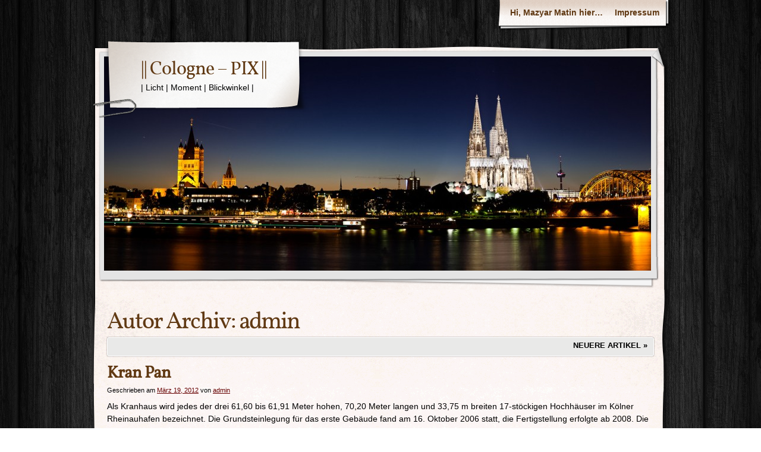

--- FILE ---
content_type: text/html; charset=UTF-8
request_url: http://cologne-pix.de/?author=1&paged=2
body_size: 5413
content:
<!DOCTYPE html>
<html lang="de-DE">
<head>
    <meta charset="UTF-8" />
    <title>admin | || Cologne - PIX || - Part 2</title>
    <meta name="M.Matin" content="Designed by Cologne-IT | http://www.cologne-it.de" />
	<meta name="iconpath" id="iconpath" content="http://cologne-pix.de/wp-content/themes/adventure-journal/images/bh" />
    <link rel="profile" href="http://gmpg.org/xfn/11" />
    <link rel="pingback" href="http://cologne-pix.de/xmlrpc.php" />
    
<!-- All in One SEO Pack 2.12 by Michael Torbert of Semper Fi Web Design[80,130] -->
<meta name="robots" content="noindex,follow" />
<link rel='prev' href='http://cologne-pix.de/?author=1' />

<!-- /all in one seo pack -->
<link rel='dns-prefetch' href='//s.w.org' />
<link rel="alternate" type="application/rss+xml" title="|| Cologne - PIX || &raquo; Feed" href="http://cologne-pix.de/?feed=rss2" />
<link rel="alternate" type="application/rss+xml" title="|| Cologne - PIX || &raquo; Kommentar-Feed" href="http://cologne-pix.de/?feed=comments-rss2" />
<link rel="alternate" type="text/calendar" title="|| Cologne - PIX || &raquo; iCal Feed" href="http://cologne-pix.de?post_type=tribe_events&#038;ical=1" />
<link rel="alternate" type="application/rss+xml" title="|| Cologne - PIX || &raquo; Beiträge nach admin Feed" href="http://cologne-pix.de/?feed=rss2&#038;author=1" />
		<script type="text/javascript">
			window._wpemojiSettings = {"baseUrl":"https:\/\/s.w.org\/images\/core\/emoji\/11.2.0\/72x72\/","ext":".png","svgUrl":"https:\/\/s.w.org\/images\/core\/emoji\/11.2.0\/svg\/","svgExt":".svg","source":{"concatemoji":"http:\/\/cologne-pix.de\/wp-includes\/js\/wp-emoji-release.min.js?ver=5.1.1"}};
			!function(a,b,c){function d(a,b){var c=String.fromCharCode;l.clearRect(0,0,k.width,k.height),l.fillText(c.apply(this,a),0,0);var d=k.toDataURL();l.clearRect(0,0,k.width,k.height),l.fillText(c.apply(this,b),0,0);var e=k.toDataURL();return d===e}function e(a){var b;if(!l||!l.fillText)return!1;switch(l.textBaseline="top",l.font="600 32px Arial",a){case"flag":return!(b=d([55356,56826,55356,56819],[55356,56826,8203,55356,56819]))&&(b=d([55356,57332,56128,56423,56128,56418,56128,56421,56128,56430,56128,56423,56128,56447],[55356,57332,8203,56128,56423,8203,56128,56418,8203,56128,56421,8203,56128,56430,8203,56128,56423,8203,56128,56447]),!b);case"emoji":return b=d([55358,56760,9792,65039],[55358,56760,8203,9792,65039]),!b}return!1}function f(a){var c=b.createElement("script");c.src=a,c.defer=c.type="text/javascript",b.getElementsByTagName("head")[0].appendChild(c)}var g,h,i,j,k=b.createElement("canvas"),l=k.getContext&&k.getContext("2d");for(j=Array("flag","emoji"),c.supports={everything:!0,everythingExceptFlag:!0},i=0;i<j.length;i++)c.supports[j[i]]=e(j[i]),c.supports.everything=c.supports.everything&&c.supports[j[i]],"flag"!==j[i]&&(c.supports.everythingExceptFlag=c.supports.everythingExceptFlag&&c.supports[j[i]]);c.supports.everythingExceptFlag=c.supports.everythingExceptFlag&&!c.supports.flag,c.DOMReady=!1,c.readyCallback=function(){c.DOMReady=!0},c.supports.everything||(h=function(){c.readyCallback()},b.addEventListener?(b.addEventListener("DOMContentLoaded",h,!1),a.addEventListener("load",h,!1)):(a.attachEvent("onload",h),b.attachEvent("onreadystatechange",function(){"complete"===b.readyState&&c.readyCallback()})),g=c.source||{},g.concatemoji?f(g.concatemoji):g.wpemoji&&g.twemoji&&(f(g.twemoji),f(g.wpemoji)))}(window,document,window._wpemojiSettings);
		</script>
		<style type="text/css">
img.wp-smiley,
img.emoji {
	display: inline !important;
	border: none !important;
	box-shadow: none !important;
	height: 1em !important;
	width: 1em !important;
	margin: 0 .07em !important;
	vertical-align: -0.1em !important;
	background: none !important;
	padding: 0 !important;
}
</style>
	<link rel='stylesheet' id='wp-block-library-css'  href='http://cologne-pix.de/wp-includes/css/dist/block-library/style.min.css?ver=5.1.1' type='text/css' media='all' />
<link rel='stylesheet' id='contact-form-7-css'  href='http://cologne-pix.de/wp-content/plugins/contact-form-7/includes/css/styles.css?ver=5.1.1' type='text/css' media='all' />
<link rel='stylesheet' id='jquery-lazyloadxt-spinner-css-css'  href='//cologne-pix.de/wp-content/plugins/a3-lazy-load/assets/css/jquery.lazyloadxt.spinner.css?ver=5.1.1' type='text/css' media='all' />
<link rel='stylesheet' id='theme-css'  href='http://cologne-pix.de/wp-content/themes/adventure-journal/style.css?ver=5.1.1' type='text/css' media='all' />
<!--[if lt IE 9]>
<link rel='stylesheet' id='style-ie-css'  href='http://cologne-pix.de/wp-content/themes/adventure-journal/style-ie.css?ver=5.1.1' type='text/css' media='all' />
<![endif]-->
<script type='text/javascript' src='http://cologne-pix.de/wp-content/mu-plugins/1and1-wordpress-assistant/js/cookies.js?ver=5.1.1'></script>
<script type='text/javascript' src='http://cologne-pix.de/wp-includes/js/jquery/jquery.js?ver=1.12.4'></script>
<script type='text/javascript' src='http://cologne-pix.de/wp-includes/js/jquery/jquery-migrate.min.js?ver=1.4.1'></script>
<link rel='https://api.w.org/' href='http://cologne-pix.de/index.php?rest_route=/' />
<link rel="EditURI" type="application/rsd+xml" title="RSD" href="http://cologne-pix.de/xmlrpc.php?rsd" />
<link rel="wlwmanifest" type="application/wlwmanifest+xml" href="http://cologne-pix.de/wp-includes/wlwmanifest.xml" /> 
<meta name="generator" content="WordPress 5.1.1" />
<meta name="tec-api-version" content="v1"><meta name="tec-api-origin" content="http://cologne-pix.de"><link rel="https://theeventscalendar.com/" href="http://cologne-pix.de/index.php?rest_route=/tribe/events/v1/" /><style type="text/css" media="screen">input#akismet_privacy_check { float: left; margin: 7px 7px 7px 0; width: 13px; }</style><style type="text/css">.broken_link, a.broken_link {
	text-decoration: line-through;
}</style><style type="text/css" id="custom-background-css">
body.custom-background { background-image: url("http://cologne-pix.de/wp-content/uploads/2012/03/wood-floor-wallpapers_6855_1920x12001.jpg"); background-position: center top; background-size: auto; background-repeat: repeat-y; background-attachment: fixed; }
</style>
	</head>
<body class="archive paged author author-admin author-1 custom-background paged-2 author-paged-2 tribe-no-js">
    <div id="ancestor-56" class="siteframe page-siteframe ">
        <div id="container">
          <div id="container2">
            <div class="nav-horz nav-main" id="menu">
              <div class="nav-main-left">
                <div class="nav-main-right">
                    <div class="menu"><ul>
<li class="page_item page-item-73"><a href="http://cologne-pix.de/?page_id=73">Hi, Mazyar Matin hier…</a></li>
<li class="page_item page-item-78"><a href="http://cologne-pix.de/?page_id=78">Impressum</a></li>
</ul></div>
                </div>
              </div>
              <div class="nav-main-bottom"></div>
            </div>
            <div class="clear"></div>
            <!-- end header -->
      <div id="header"><div id="header2"><div id="header3"><div id="header4">
            		<div id="logo">
	  <div id="logo-2">
		<div id="logo-3">
		  <table><tr><td>
                            <div id="site-title"><a href="http://cologne-pix.de/" title="|| Cologne &#8211; PIX ||" rel="home">
				  || Cologne &#8211; PIX ||				  </a></div>
				<div id="site-description">| Licht | Moment | Blickwinkel |</div>          </td></tr></table>
		</div>
	  </div>
	</div>
	              <div id="banner">
                                        <img src="http://cologne-pix.de/wp-content/uploads/2012/03/cropped-header.jpg" width="920" height="360" alt="" />
                
              </div>
      </div></div></div></div>
<div class="content"  id="col-1">
  <div id="col-main">
    <div id="main-content" >
      <!-- BEGIN Main Content-->
            <h1 class="page-title author">Autor Archiv: <span class='vcard'><a class='url fn n' href='http://cologne-pix.de/?author=1' title='admin' rel='me'>admin</a></span></h1>
            
	<div id="nav-above" class="navigation">
		<div class="nav-previous"></div>
		<div class="nav-next"><a href="http://cologne-pix.de/?author=1" >Neuere Artikel <span class="meta-nav">&raquo;</span></a></div>
                <div class="clear"></div>
	</div><!-- #nav-above -->




			<div id="post-56" class="post-56 post type-post status-publish format-standard hentry category-pano">
                                        			<h2 class="entry-title"><a href="http://cologne-pix.de/?p=56" title="Permalink to Kran Pan" rel="bookmark">Kran Pan</a></h2>
                        			<div class="entry-meta">
				<span class="meta-prep meta-prep-author">Geschrieben am</span> <a href="http://cologne-pix.de/?p=56" title="8:14 pm" rel="bookmark"><span class="entry-date">März 19, 2012</span></a> <span class="meta-sep">von</span> <span class="author vcard"><a class="url fn n" href="http://cologne-pix.de/?author=1" title="View all posts by admin">admin</a></span>			</div><!-- .entry-meta -->

				<div class="entry-summary">
				<p>Als Kranhaus wird jedes der drei 61,60 bis 61,91 Meter hohen, 70,20 Meter langen und 33,75 m breiten 17-stöckigen Hochhäuser im Kölner Rheinauhafen bezeichnet. Die Grundsteinlegung für das erste Gebäude fand am 16. Oktober 2006 statt, die Fertigstellung erfolgte ab 2008. Die von dem Hamburger Architekturbüro Bothe, Richter, Teherani entworfenen Gebäude erinnern in ihrer Form &hellip; <a class="read-excerpt" href="http://cologne-pix.de/?p=56">Weiterlesen <span class="meta-nav">&raquo;</span></a></p>
			</div><!-- .entry-summary -->
	
			<div class="entry-utility">
									<span class="cat-links">
						<span class="entry-utility-prep entry-utility-prep-cat-links">Kategorien: </span> <a href="http://cologne-pix.de/?cat=3" rel="category">Panorama</a>					</span>
					<span class="meta-sep">|</span>
												<span class="comments-link"><a href="http://cologne-pix.de/?p=56#respond">Schreib einen Kommentar</a></span>

			</div><!-- .entry-utility -->
		</div><!-- #post-## -->

		
	

				<div id="nav-below" class="navigation">
					<div class="nav-previous"></div>
					<div class="nav-next"><a href="http://cologne-pix.de/?author=1" >Neuere Artikel <span class="meta-nav">&raquo;</span></a></div>
				</div><!-- #nav-below -->
      <!-- END Main Content-->
    </div>
  </div>
    <div class="clear"></div>
</div>
			<!-- begin footer -->
			<div class="clear"></div>
            <div id="footer">
				<div class="nav-horz nav-footer"><div class="menu"><ul>
<li class="page_item page-item-73"><a href="http://cologne-pix.de/?page_id=73">Hi, Mazyar Matin hier…</a></li>
<li class="page_item page-item-78"><a href="http://cologne-pix.de/?page_id=78">Impressum</a></li>
</ul></div>
</div>
						<script>
		( function ( body ) {
			'use strict';
			body.className = body.className.replace( /\btribe-no-js\b/, 'tribe-js' );
		} )( document.body );
		</script>
		<script> /* <![CDATA[ */var tribe_l10n_datatables = {"aria":{"sort_ascending":": aktivieren, um Spalte aufsteigend zu sortieren","sort_descending":": aktivieren, um Spalte absteigend zu sortieren"},"length_menu":"_MENU_ Eintr\u00e4ge anzeigen","empty_table":"Keine Daten verf\u00fcgbar in der Tabelle","info":"Zeige von _START_ bis _END_ von ingesamt _TOTAL_ Eintr\u00e4gen","info_empty":"Zeige 0 bis 0 von 0 Eintr\u00e4gen","info_filtered":"(gefiltert von _MAX_ Gesamt Eintr\u00e4gen)","zero_records":"Keine Zeilen gefunden","search":"Suche:","all_selected_text":"Alle Objekte auf dieser Seite wurden selektiert","select_all_link":"Alle Seiten selektieren","clear_selection":"Selektierung aufheben","pagination":{"all":"Alle","next":"N\u00e4chste","previous":"Vorherige"},"select":{"rows":{"0":"","_":": Ausgew\u00e4hlte %d Zeilen","1":": Ausgew\u00e4hlte 1 Zeile"}},"datepicker":{"dayNames":["Sonntag","Montag","Dienstag","Mittwoch","Donnerstag","Freitag","Samstag"],"dayNamesShort":["So","Mo","Di","Mi","Do","Fr","Sa"],"dayNamesMin":["S","M","D","M","D","F","S"],"monthNames":["Januar","Februar","M\u00e4rz","April","Mai","Juni","Juli","August","September","Oktober","November","Dezember"],"monthNamesShort":["Januar","Februar","M\u00e4rz","April","Mai","Juni","Juli","August","September","Oktober","November","Dezember"],"monthNamesMin":["Jan","Feb","Mrz","Apr","Mai","Jun","Jul","Aug","Sep","Okt","Nov","Dez"],"nextText":"Weiter","prevText":"Zur\u00fcck","currentText":"Heute","closeText":"Erledigt","today":"Heute","clear":"Klar"}};var tribe_system_info = {"sysinfo_optin_nonce":"65a8b944d5","clipboard_btn_text":"In Zwischenablage kopieren","clipboard_copied_text":"System Info kopiert","clipboard_fail_text":"Dr\u00fccke \"CTRL + C\" um zu kopieren"};/* ]]> */ </script><script type='text/javascript'>
/* <![CDATA[ */
var wpcf7 = {"apiSettings":{"root":"http:\/\/cologne-pix.de\/index.php?rest_route=\/contact-form-7\/v1","namespace":"contact-form-7\/v1"}};
/* ]]> */
</script>
<script type='text/javascript' src='http://cologne-pix.de/wp-content/plugins/contact-form-7/includes/js/scripts.js?ver=5.1.1'></script>
<script type='text/javascript'>
/* <![CDATA[ */
var a3_lazyload_params = {"apply_images":"1","apply_videos":"1"};
/* ]]> */
</script>
<script type='text/javascript' src='//cologne-pix.de/wp-content/plugins/a3-lazy-load/assets/js/jquery.lazyloadxt.extra.min.js?ver=1.9.2'></script>
<script type='text/javascript' src='//cologne-pix.de/wp-content/plugins/a3-lazy-load/assets/js/jquery.lazyloadxt.srcset.min.js?ver=1.9.2'></script>
<script type='text/javascript'>
/* <![CDATA[ */
var a3_lazyload_extend_params = {"edgeY":"0"};
/* ]]> */
</script>
<script type='text/javascript' src='//cologne-pix.de/wp-content/plugins/a3-lazy-load/assets/js/jquery.lazyloadxt.extend.js?ver=1.9.2'></script>
<script type='text/javascript' src='http://cologne-pix.de/wp-includes/js/wp-embed.min.js?ver=5.1.1'></script>
				<div class="clear"></div> 
            </div>
          </div>
        </div>
		<div id="colophon">
			<a id="ctxophon" href="http://www.contextureintl.com/?sref=aj" title="A WordPress Theme by Contexture International"></a>
			<a id="wpophon" href="http://www.wordpress.org" title="Powered by WordPress"></a>
			<div class="clear"></div>
		</div>
    </div>
</body>
</html>